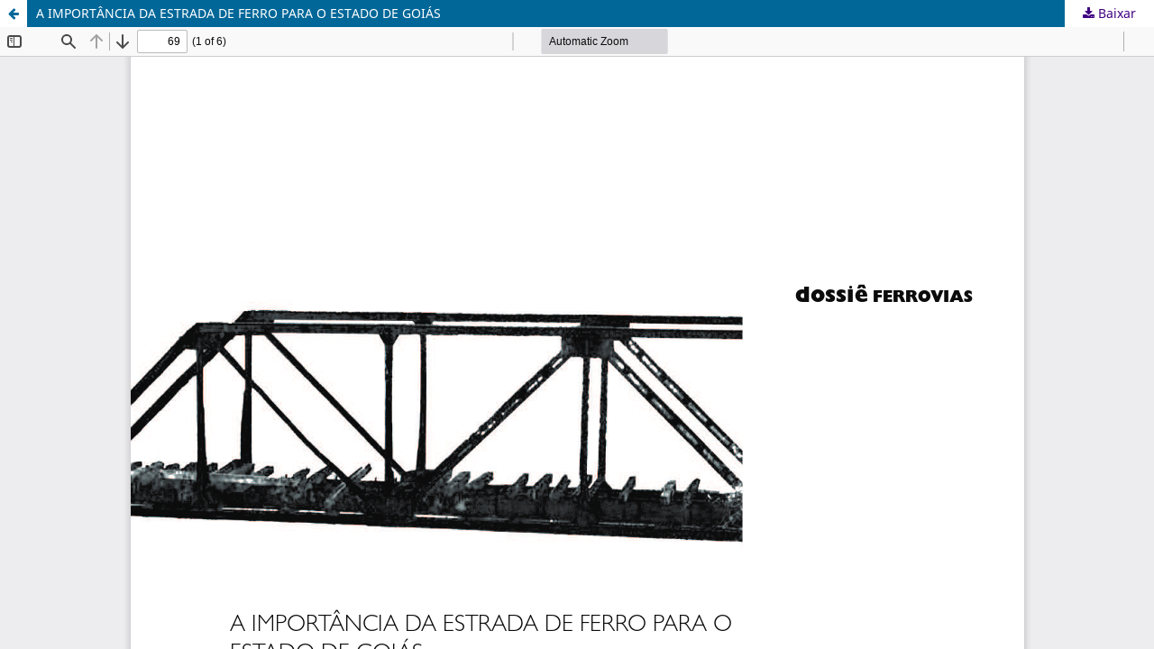

--- FILE ---
content_type: text/css
request_url: https://revistas.ufg.br/public/journals/113/styleSheet.css?d=
body_size: 24385
content:
body{background-image:url("[data-uri]")}a,a:link,a:visited{color:#3f0080}.obj_announcement_summary .read_more,.obj_announcement_summary .read_more:link,.obj_announcement_summary .read_more:visited{color:#3f0080}.pkp_page_index .current_issue .read_more,.pkp_page_index .current_issue .read_more:link,.pkp_page_index .current_issue .read_more:visited{color:#3f0080}.cmp_button_wire,.obj_galley_link{border-color:#3f0080}.cmp_button_wire:hover,.cmp_button_wire:focus,.obj_galley_link:hover,.obj_galley_link:focus{background-color:#3f0080}.pkp_navigation_primary>li>a,.pkp_navigation_primary ul a{color:#3f0080}.pkp_navigation_primary>li>a:hover,.pkp_navigation_primary ul a:hover{color:#ff8c00}.pkp_navigation_primary .dropdown-menu a:focus,.pkp_navigation_primary .dropdown-menu a:hover{border-color:#3f0080}.pkp_nav_list ul a:hover,.pkp_nav_list ul a:focus{border-color:#3f0080;background:#fff;color:inherit}.pkp_structure_main h2{color:#d60061}.obj_issue_toc .galleys h2,.obj_issue_toc .section h2{color:#d60061}@media(min-width: 992px){.pkp_head_wrapper .pkp_search .search_prompt,.pkp_head_wrapper .pkp_search.is_open .search_prompt{color:#3f0080}.pkp_head_wrapper .pkp_search .search_prompt:hover,.pkp_head_wrapper .pkp_search.is_open .search_prompt:hover{border-color:#3f0080}}.pkp_structure_head{background-color:#fff;border-bottom:none}.pkp_structure_head:after{content:"";display:block;width:100%;height:6px;background-image:-moz-linear-gradient(left, #ff8c00 0%, #ff8c00 55%, #d60061 55%, #d60061 82%, #630061 82%, #630061 100%);background-image:-webkit-linear-gradient(left, #ff8c00 0%, #ff8c00 55%, #d60061 55%, #d60061 82%, #630061 82%, #630061 100%);background-image:linear-gradient(to right, #ff8c00 0%, #ff8c00 55%, #d60061 55%, #d60061 82%, #630061 82%, #630061 100%);background-size:100% 6px;background-position:center top}.pkp_structure_head .pkp_head_wrapper .pkp_site_name_wrapper .pkp_site_name{margin:20px 0}.pkp_structure_head .pkp_head_wrapper .pkp_site_name_wrapper .pkp_site_name .is_img{padding:0}.pkp_structure_head .pkp_head_wrapper .pkp_site_name_wrapper .pkp_site_name .is_img img{max-height:none}.pkp_structure_content{margin-top:30px;margin-bottom:50px}@media(min-width: 768px){.pkp_structure_content{padding-top:0}}@media(min-width: 992px){.pkp_structure_content{padding-top:0}}.pkp_structure_content .pkp_structure_main:before{content:none}.pkp_structure_content .pkp_structure_main,.pkp_structure_content .pkp_structure_sidebar{background-color:#fff;box-shadow:0px 0px 0px 1px #ddd}.pkp_structure_footer_wrapper{background-color:#fff}.pkp_structure_footer_wrapper:before{content:"";display:block;width:100%;height:6px;background-image:-moz-linear-gradient(left, #ff8c00 0%, #ff8c00 55%, #d60061 55%, #d60061 82%, #630061 82%, #630061 100%);background-image:-webkit-linear-gradient(left, #ff8c00 0%, #ff8c00 55%, #d60061 55%, #d60061 82%, #630061 82%, #630061 100%);background-image:linear-gradient(to right, #ff8c00 0%, #ff8c00 55%, #d60061 55%, #d60061 82%, #630061 82%, #630061 100%);background-size:100% 6px;background-position:center top}/*# sourceMappingURL=custom.css.map */
